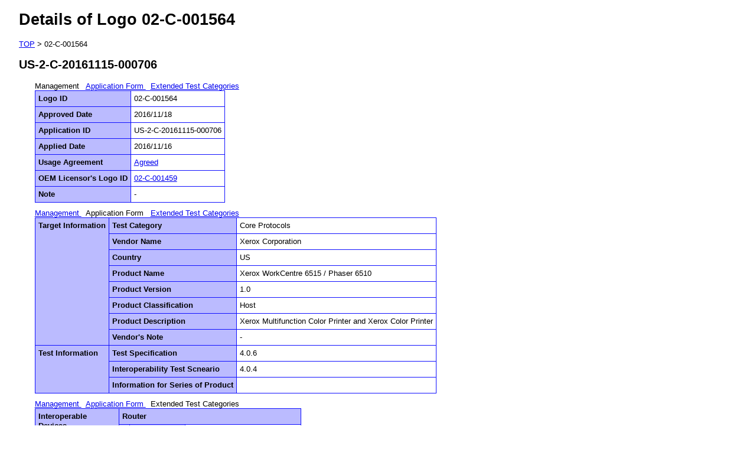

--- FILE ---
content_type: text/html;charset=UTF-8
request_url: https://www.ipv6ready.org/db/index.php/public/logo/02-C-001564/
body_size: 1398
content:
<!DOCTYPE html PUBLIC "-//W3C//DTD XHTML 1.1//EN" "http://www.w3.org/TR/xhtml11/DTD/xhtml11.dtd">
<html xmlns="http://www.w3.org/1999/xhtml" xml:lang="ja">
<head>
<title>Details of Logo approved Application</title>  
<link rel="stylesheet" type="text/css" href="/db/css/base.css" /> 
<script type="text/javascript" src="/db/js/jquery-1.3.2.min.js"></script>
</head>
<body>
<div id="contents">
<h1>Details of Logo 02-C-001564</h1>
<div>
<a href="/db/index.php/public/">TOP</a>
&gt;
02-C-001564
</div>


<h2>US-2-C-20161115-000706</h2>
<div class="indent">
<div class="toc">
<a name="manage">
  Management
</a> 
&nbsp;
<a href="#application">
  Application Form
</a> 
&nbsp;
<a href="#extended">
  Extended Test Categories
</a> 
</div><table class="application">
<tr>
  <th>Logo ID</th>
  <td>
    02-C-001564
  </td>
</tr>
<tr>
  <th>Approved Date</th>
  <td>
    2016/11/18

  </td>
</tr>
<tr>
  <th>Application ID</th>
  <td>
    US-2-C-20161115-000706
  </td>
</tr>
<tr>
  <th>Applied Date</th>
  <td>
    2016/11/16
  </td>
</tr>
<tr>
  <th>Usage Agreement</th>
  <td>
    <a href="/db/index.php/public/ua/US-2-C-20161115-000706/" target="_blank">Agreed</a>
  </td>
</tr>
<tr>
  <th>OEM Licensor's Logo ID</th>
  <td>
      <a href="/db/index.php/public/logo/02-C-001459/" target="_blank">02-C-001459</a>
  </td>
</tr>
<tr>
  <th>Note</th>
  <td>
       -
    </td>
</tr>
</table>
<div class="toc">
<a href="#manage">
  Management
</a> 
&nbsp;
<a name="application">
  Application Form
</a> 
&nbsp;
<a href="#extended">
  Extended Test Categories
</a> 
</div><table class="application">
<tr>
  <th rowspan="9">
    Target Information
  </th>
</tr>
<tr>
  <th>Test Category</th>
  <td>
    Core Protocols
  </td>
</tr>
<tr>
  <th>
    Vendor Name
      </th>
  <td>
    Xerox Corporation
 
  </td>
</tr>
<tr>
  <th>Country</th>
  <td>US</td>
</tr>






<tr>
  <th>
    Product Name
      </th>
  <td>
     Xerox WorkCentre 6515 / Phaser 6510
  </td>
</tr>


<tr>
  <th>
    Product Version
      </th>
  <td>
     1.0
  </td>
</tr>


<tr>
  <th>Product Classification</th>
  <td>
    Host
  </td>
</tr>
<tr>
  <th>
    Product Description
      </th>
  <td>
      Xerox Multifunction Color Printer and Xerox Color Printer
  </td>
</tr>


<tr>
  <th>Vendor's Note</th>
  <td>
    -
    
  </td>
</tr>
<tr>
  
  <th rowspan="3">Test Information</th>
  <th>Test Specification</th>
  <td>
    4.0.6
  </td>
</tr>
<tr>
  <th>Interoperability Test Scneario</th>
  <td>
    4.0.4
  
  </td>
</tr>
<tr>
  <th>Information for Series of Product</th>
  <td>
    <div>
       
    </div>
  </td>
</tr>
</table>
<div class="toc">
<a href="#manage">
  Management
</a> 
&nbsp;
<a href="#application">
  Application Form
</a> 
&nbsp;
<a name="extended">
  Extended Test Categories
</a> 
</div>
<table class="application">
<tr>
  <th rowspan="14">Interoperable<br /> Devices</th>
  <th colspan="3">Router</th>
</tr>
<tr>
  <th rowspan="3">1</th>
  <th>Vendor Name</th>
  <td>
         <span>The FreeBSD Project</span>
  </td>
</tr>
<tr>
  <th>Device Name</th>
  <td>
        <span>FreeBSD</span>
  </td>
</tr>
<tr>
  <th>Version</th>
  <td>
        <span>7.1</span>
  </td>
</tr><tr>
  <th rowspan="3">2</th>
  <th>Vendor Name</th>
  <td>
         <span>The KAME Project</span>
  </td>
</tr>
<tr>
  <th>Device Name</th>
  <td>
        <span>KAME</span>
  </td>
</tr>
<tr>
  <th>Version</th>
  <td>
        <span>kame-20070401-freebsd54-snap</span>
  </td>
</tr>
<tr>
  <th colspan="3">Host</th>
</tr>
<tr>
  <th rowspan="3">1</th>
  <th>Vendor Name</th>
  <td>
         <span>Fedora Project</span>
  </td>
</tr>
<tr>
  <th>Device Name</th>
  <td>
        <span>Linux(Fedora Core10)</span>
  </td>
</tr>
<tr>
  <th>Version</th>
  <td>
        <span>kernel 2.6.27.5-117.fc10.i686</span>
  </td>
</tr><tr>
  <th rowspan="3">2</th>
  <th>Vendor Name</th>
  <td>
         <span>The NetBSD Project</span>
  </td>
</tr>
<tr>
  <th>Device Name</th>
  <td>
        <span>NetBSD</span>
  </td>
</tr>
<tr>
  <th>Version</th>
  <td>
        <span>3.1</span>
  </td>
</tr>
<tr>
  <th>Target supporting<br /> Advanced Functions:</th>
  <td colspan="4">
<span>o Transmitting Echo Requests(Passive Node)</span>
    <br />
     <span>- Configuring Multicast Packet Size</span>
    <br />
<span>o Multicast Routing(Router Only)</span>
    <br />
<span>- RFC 4191 Type C Host(Host Only)</span>
    <br />
<span>- Duplicate Overlapping Fragments</span>
 <br />
<span>- Beyond Scope of Source Address(Router Only)</span>
     <br />
 <span>- Tracking Connections for ICMPv6</span>
 <br />
 <span>- Router Advertisement DNS (Host Only)</span>
  </td>
</tr>
</table>




</div>

</div>
</body>
</html>

--- FILE ---
content_type: text/css
request_url: https://www.ipv6ready.org/db/css/base.css
body_size: 533
content:
@charset "utf-8";

body {
    font-family:sans-serif,monospace;
    font-size:10pt;
    margin:0;
    padding:0;
    text-align: center;
}

#contents {
    margin: auto;
    text-align: left;
    width: 95%;
}

th { 
    text-align: left;
    vertical-align: top;
}

input.text { width: 300px; }
input.date { width: 100px; }
input.tel  { width: 100px;  }
input.zip  { width: 50px;  }

textarea { 
    width: 400px;
    height: 150px;
    font-size: 10pt;
}

.center { text-align: center; }
.left { text-align: left; }
.right { text-align: right; }

table.center1 { margin: auto; }
table.center1 th { text-align: right; }
table.center1 td { text-align: left; }

.error { color: red; }
.required { color: red; }
.note  { color: green; }

.indent { margin-left: 20pt; }

.value { color: blue; }
.novalue { color: red; }

table.application_list {
    border: 1px solid #3333FF;
    border-collapse: collapse;
    border-spacing: 0;
    margin-bottom: 10px;
}

table.application_list th {
    padding: 5px;
    border: 1px solid #1111FF;
    background: #BBBBFF;
    font-weight: bold;
    line-height: 120%;
    text-align: left;
    white-space: nowrap; 
}

table.application_list td {
    padding: 5px;
    border: 1px solid #1111FF;
    border-width: 1px 1px 1px 1px;
    text-align: left;
}

table.application {
    border: 1px solid #3333FF;
    border-collapse: collapse;
    border-spacing: 0;
    margin-bottom: 10px;
}

table.application th {
    padding: 5px;
    border: 1px solid #1111FF;
    background: #BBBBFF;
    font-weight: bold;
    line-height: 120%;
    text-align: left;
    white-space: nowrap; 
}

table.application td {
    padding: 5px;
    border: 1px solid #1111FF;
    border-width: 1px 1px 1px 1px;
    text-align: left;
}

table.noborder, 
table.noborder th,
table.noborder td {
    border: none;
    background: none;
}